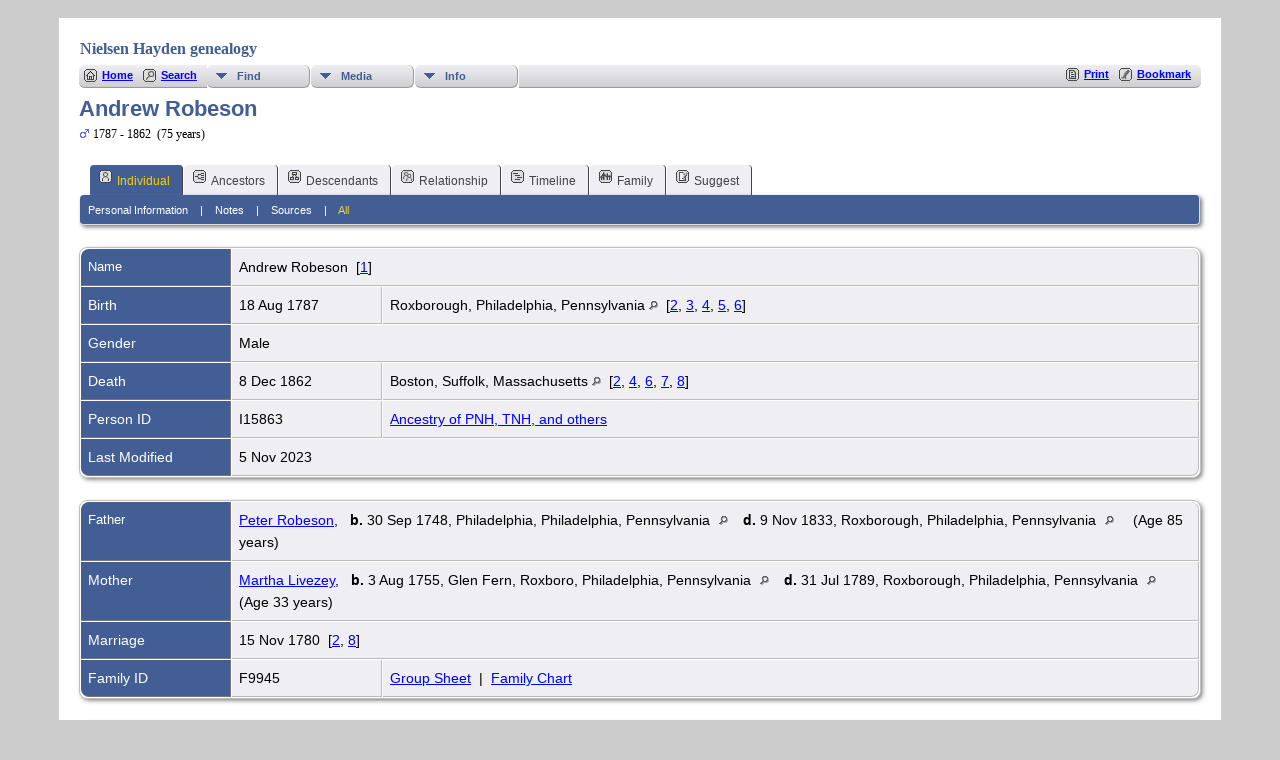

--- FILE ---
content_type: text/html;charset=UTF-8
request_url: https://nielsenhayden.com/genealogy-tng/getperson.php?personID=I15863&tree=nh1
body_size: 5352
content:
<!DOCTYPE html PUBLIC "-//W3C//DTD XHTML 1.0 Transitional//EN">

<html lang="en" xmlns="http://www.w3.org/1999/xhtml">
<head>
<title>Andrew Robeson b. 18 Aug 1787 Roxborough, Philadelphia, Pennsylvania d. 8 Dec 1862 Boston, Suffolk, Massachusetts: NH genealogy</title>
<link rel="canonical" href="http://nielsenhayden.com/genealogy-tng//getperson.php?personID=I15863&tree=nh1" />
<meta name="Keywords" content="" />
<meta name="Description" content="Andrew Robeson b. 18 Aug 1787 Roxborough, Philadelphia, Pennsylvania d. 8 Dec 1862 Boston, Suffolk, Massachusetts: NH genealogy" />
<meta http-equiv="Content-type" content="text/html; charset=UTF-8" />
<meta name="viewport" content="width=device-width, initial-scale=1" />
<link href="css/genstyle.css?v=15.0.1" rel="stylesheet" type="text/css" />
<link href="templates/template133/css/tngtabs2.css" rel="stylesheet" type="text/css" />
<link href="templates/template133/css/templatestyle.css?v=15.0.1" rel="stylesheet" type="text/css" />
<script src="https://code.jquery.com/jquery-3.4.1.min.js" type="text/javascript" integrity="sha384-vk5WoKIaW/vJyUAd9n/wmopsmNhiy+L2Z+SBxGYnUkunIxVxAv/UtMOhba/xskxh" crossorigin="anonymous"></script>
<script src="https://code.jquery.com/ui/1.12.1/jquery-ui.min.js" type="text/javascript" integrity="sha256-VazP97ZCwtekAsvgPBSUwPFKdrwD3unUfSGVYrahUqU=" crossorigin="anonymous"></script>
<script type="text/javascript" src="js/net.js"></script>
<script type="text/javascript">var tnglitbox;</script>
<script type="application/ld+json">
{"@type":"Person","@id":"getperson.php?personID=I15863&amp;tree=nh1","name":"Andrew","familyName":"Robeson","birthPlace":"Roxborough, Philadelphia, Pennsylvania","birthDate":"1787-08-18","deathPlace":"Boston, Suffolk, Massachusetts","deathDate":"1862-12-08"}
</script>

<script type = 'text/javascript'>
function togglednaicon() {
   if ($('.toggleicon2').attr('src').indexOf('desc') > 0) {
      $('.toggleicon2').attr('src',cmstngpath + 'img/tng_sort_asc.gif')
      $('.toggleicon2').attr('title', 'Collapse');
      $('.dnatest').show();
   }
   else {
      $('.toggleicon2').attr('src',cmstngpath + 'img/tng_sort_desc.gif')
      $('.toggleicon2').attr('title', 'Expand');
      $('.dnatest').hide();
   }
}

function show_dnatest() {
      $('.toggleicon2').attr('src',cmstngpath + 'img/tng_sort_asc.gif')
      $('.toggleicon2').attr('title', 'Collapse');
      $('.dnatest').show();
}

function hide_dnatest() {
      $('.toggleicon2').attr('src',cmstngpath + 'img/tng_sort_desc.gif')
      $('.toggleicon2').attr('title', 'Expand');
      $('.dnatest').hide();
}
</script><link href="templates/template133/css/mytngstyle.css?v=15.0.1" rel="stylesheet" type="text/css" />
<script type="text/javascript" src="js/tngmenuhover2.js"></script>
<script type="text/javascript">
// <![CDATA[
var tnglitbox;
var share = 0;
var closeimg = "img/tng_close.gif";
var smallimage_url = 'ajx_smallimage.php?';
var cmstngpath='';
var loadingmsg = 'Loading...';
var expand_msg = "Expand";
var collapse_msg = "Collapse";
//]]>
</script>
<link rel="alternate" type="application/rss+xml" title="RSS" href="tngrss.php" />
<!-- The Next Generation of Genealogy Sitebuilding, v.15.0.1 (6 March 2025), Written by Darrin Lythgoe, 2001-2026 -->
</head>

<body>
<div id="art-main">
    <div class="cleared reset-box"></div>
<div class="art-nav">
	<div class="art-nav-l"></div>
	<div class="art-nav-r"></div>
<div class="art-nav-outer">
<div class="art-nav-wrapper">
<div class="art-nav-inner">
	<ul class="art-hmenu">
		<li>
			<a href="pedigree.php?personID=&amp;tree="><span class="l"></span><span class="r"></span><span class="t"></span></a>
		</li>	
		<li>
			<a href="pedigree.php?personID=&amp;tree="><span class="l"></span><span class="r"></span><span class="t"></span></a>
		</li>	
	</ul>
</div>
</div>
</div>
</div>
<div class="cleared reset-box"></div>
<div class="art-sheet">
        <div class="art-sheet-cc"></div>
        <div class="art-sheet-body">
            <div class="art-content-layout">
                <div class="art-content-layout-row">
                    <div class="art-layout-cell art-content">
<div class="art-post">
    <div class="art-post-body">
		<h2 class="site-head"><a href="index.php"><img src="templates/template133/img/globe-small.jpg" alt="" class="greentree" />Nielsen Hayden genealogy</a></h2>
<div class="menucontainer">
<div class="innercontainer">
<div style="display:inline-flex"><div class="icons">
<a href="index.php"    title="Home" class="tngsmallicon" id="home-smicon">Home</a>
<a href="searchform.php"    title="Search" class="tngsmallicon" id="search-smicon">Search</a>

</div>
<ul class="tngdd" id="tngdd">
<li><a href="#" class="menulink">Find</a>
<ul>
<li><a href="surnames.php"><span class="menu-icon" id="surnames-icon"></span> <div class="menu-label">Surnames</div></a></li>
<li><a href="whatsnew.php"><span class="menu-icon" id="whatsnew-icon"></span> <div class="menu-label">What's New</div></a></li>
<li><a href="mostwanted.php"><span class="menu-icon" id="mw-icon"></span> <div class="menu-label">Most Wanted</div></a></li>
<li><a href="reports.php"><span class="menu-icon" id="reports-icon"></span> <div class="menu-label">Reports</div></a></li>
<li><a href="cemeteries.php"><span class="menu-icon" id="cemeteries-icon"></span> <div class="menu-label">Cemeteries</div></a></li>
</ul>
</li>
<li><a href="#" class="menulink">Media</a>
<ul>
<li><a href="browsemedia.php?mediatypeID=photos"><span class="menu-icon" id="photos-icon"></span> <div class="menu-label">Photos</div></a></li>
<li><a href="browsemedia.php"><span class="menu-icon" id="media-icon"></span> <div class="menu-label">All Media</div></a></li>
</ul>
</li>
<li><a href="#" class="menulink">Info</a>
<ul>
<li><a href="places.php"><span class="menu-icon" id="places-icon"></span> <div class="menu-label">Places</div></a></li>
<li><a href="browsetrees.php"><span class="menu-icon" id="trees-icon"></span> <div class="menu-label">Trees</div></a></li>
<li><a href="browsebranches.php"><span class="menu-icon" id="branches-icon"></span> <div class="menu-label">Branches</div></a></li>
<li><a href="browsenotes.php"><span class="menu-icon" id="notes-icon"></span> <div class="menu-label">Notes</div></a></li>
<li><a href="browsesources.php"><span class="menu-icon" id="sources-icon"></span> <div class="menu-label">Sources</div></a></li>
<li><a href="browserepos.php"><span class="menu-icon" id="repos-icon"></span> <div class="menu-label">Repositories</div></a></li>
<li><a href="browse_dna_tests.php"><span class="menu-icon" id="dna-icon"></span> <div class="menu-label">DNA Tests</div></a></li>
</ul>
</li>
</ul>
</div><div class="icons-rt in-bar">
<a href="#" onclick="newwindow=window.open('/genealogy-tng/getperson.php?personID=I15863&amp;tree=nh1&amp;tngprint=1','tngprint','width=850,height=600,status=no,resizable=yes,scrollbars=yes'); newwindow.focus(); return false;"  rel="nofollow" title="Print" class="tngsmallicon" id="print-smicon">Print</a>
<a href="#" onclick="tnglitbox = new LITBox('ajx_addbookmark.php?p=',{width:350,height:120}); return false;"   title="Bookmark" class="tngsmallicon" id="bmk-smicon">Bookmark</a>

</div>
</div>
</div>
<script type="text/javascript">var tngdd=new tngdd.dd("tngdd");tngdd.init("tngdd","menuhover");</script>
<div class="vcard">
<h1 class="header fn" id="nameheader" style="margin-bottom:5px">Andrew Robeson</h1><div class="normal"><img src="img/tng_male.gif" width="11" height="11" alt="Male" style="vertical-align: -1px; border: 0px;"/> 1787 - 1862 &nbsp;(75 years)</div><br clear="all" />
<div id="tngmenu">
<ul id="tngnav">
<li><a id="a0" href="getperson.php?personID=I15863&amp;tree=nh1" class="here"><span class="tngsmallicon2" id="ind-smicon"></span>Individual</a></li>
<li><a id="a1" href="pedigree.php?personID=I15863&amp;tree=nh1"><span class="tngsmallicon2" id="ped-smicon"></span>Ancestors</a></li>
<li><a id="a2" href="descend.php?personID=I15863&amp;tree=nh1"><span class="tngsmallicon2" id="desc-smicon"></span>Descendants</a></li>
<li><a id="a3" href="relateform.php?primaryID=I15863&amp;tree=nh1"><span class="tngsmallicon2" id="rel-smicon"></span>Relationship</a></li>
<li><a id="a4" href="timeline.php?primaryID=I15863&amp;tree=nh1"><span class="tngsmallicon2" id="time-smicon"></span>Timeline</a></li>
<li><a id="a5" href="familychart.php?personID=I15863&amp;tree=nh1"><span class="tngsmallicon2" id="fam-smicon"></span>Family</a></li>
<li><a id="a6" href="suggest.php?enttype=I&amp;ID=I15863&amp;tree=nh1"><span class="tngsmallicon2" id="sugg-smicon"></span>Suggest</a></li>
</ul>
</div>
<div id="pub-innermenu" class="fieldnameback fieldname smaller rounded4">
<a href="#" class="lightlink" onclick="return infoToggle('info');" id="tng_plink">Personal Information</a> &nbsp;&nbsp; | &nbsp;&nbsp; 
<a href="#" class="lightlink" onclick="return infoToggle('notes');" id="tng_nlink">Notes</a> &nbsp;&nbsp; | &nbsp;&nbsp; 
<a href="#" class="lightlink" onclick="return infoToggle('citations');" id="tng_clink">Sources</a> &nbsp;&nbsp; | &nbsp;&nbsp; 
<a href="#" class="lightlink3" onclick="return infoToggle('all');" id="tng_alink">All</a>
</div><br/>
<script type="text/javascript" src="js/getperson.js"></script>
<script type="text/javascript">
function infoToggle(part) {
	if( part == "all" ) {
		jQuery('#info').show();
$('#notes').show();
$('#tng_nlink').attr('class','lightlink');
$('#citations').show();
$('#tng_clink').attr('class','lightlink');
		jQuery('#tng_alink').attr('class','lightlink3');
		jQuery('#tng_plink').attr('class','lightlink');
	}
	else {
		innerToggle(part,"info","tng_plink");
innerToggle(part,"notes","tng_nlink");
innerToggle(part,"citations","tng_clink");
		jQuery('#tng_alink').attr('class','lightlink');
	}
	return false;
}
</script>

<ul class="nopad">
<li id="info" style="list-style-type: none; ">
<table cellspacing="1" cellpadding="4" class="whiteback tfixed">
<col class="labelcol"/><col style="width:150px"/><col />
<tr>
<td valign="top" class="fieldnameback indleftcol lt1"  id="info1"><span class="fieldname">Name</span></td>
<td valign="top" colspan="2" class="databack"><span class="n"><span class="given-name">Andrew</span> <span class="family-name">Robeson</span></span>&nbsp; [<a href="#cite1" onclick="$('citations').style.display = '';">1</a>]&nbsp;</td></tr>
<tr>
<td valign="top" class="fieldnameback lt2" ><span class="fieldname">Birth</span></td>
<td valign="top" class="databack">18 Aug 1787&nbsp;</td>
<td valign="top" class="databack">Roxborough, Philadelphia, Pennsylvania <a href="placesearch.php?psearch=Roxborough%2C+Philadelphia%2C+Pennsylvania&amp;tree=nh1" title="Find all individuals with events at this location"><img src="img/tng_search_small.gif" alt="Find all individuals with events at this location" style="width: 9px; height: 9px; border:0" /></a>&nbsp; [<a href="#cite2" onclick="$('citations').style.display = '';">2</a>, <a href="#cite3" onclick="$('citations').style.display = '';">3</a>, <a href="#cite4" onclick="$('citations').style.display = '';">4</a>, <a href="#cite5" onclick="$('citations').style.display = '';">5</a>, <a href="#cite6" onclick="$('citations').style.display = '';">6</a>]&nbsp;</td>
</tr>
<tr>
<td valign="top" class="fieldnameback lt4" ><span class="fieldname">Gender</span></td>
<td valign="top" colspan="2" class="databack">Male&nbsp;</td></tr>
<tr>
<td valign="top" class="fieldnameback lt5" ><span class="fieldname">Death</span></td>
<td valign="top" class="databack">8 Dec 1862&nbsp;</td>
<td valign="top" class="databack">Boston, Suffolk, Massachusetts <a href="placesearch.php?psearch=Boston%2C+Suffolk%2C+Massachusetts&amp;tree=nh1" title="Find all individuals with events at this location"><img src="img/tng_search_small.gif" alt="Find all individuals with events at this location" style="width: 9px; height: 9px; border:0" /></a>&nbsp; [<a href="#cite2" onclick="$('citations').style.display = '';">2</a>, <a href="#cite4" onclick="$('citations').style.display = '';">4</a>, <a href="#cite6" onclick="$('citations').style.display = '';">6</a>, <a href="#cite7" onclick="$('citations').style.display = '';">7</a>, <a href="#cite8" onclick="$('citations').style.display = '';">8</a>]&nbsp;</td>
</tr>
<tr>
<td valign="top" class="fieldnameback lt7" ><span class="fieldname">Person ID</span></td>
<td valign="top" class="databack">I15863&nbsp;</td>
<td valign="top" class="databack"><a href="showtree.php?tree=nh1">Ancestry of PNH, TNH, and others</a></td>
</tr>
<tr>
<td valign="top" class="fieldnameback lt8" ><span class="fieldname">Last Modified</span></td>
<td valign="top" colspan="2" class="databack">5 Nov 2023&nbsp;</td></tr>
</table>
<br/>
<table cellspacing="1" cellpadding="4" class="whiteback tfixed">
<col class="labelcol"/><col style="width:150px"/><col />
<tr>
<td valign="top" class="fieldnameback indleftcol lt9"  id="famF9945_1"><span class="fieldname">Father</span></td>
<td valign="top" colspan="2" class="databack"><a href="getperson.php?personID=I15928&amp;tree=nh1">Peter Robeson</a>, &nbsp; <strong>b.</strong> 30 Sep 1748, Philadelphia, Philadelphia, Pennsylvania <a href="placesearch.php?tree=nh1&amp;psearch=Philadelphia%2C+Philadelphia%2C+Pennsylvania" title="Find all individuals with events at this location"><img src="img/tng_search_small.gif" class="placeimg" alt="Find all individuals with events at this location" style="width: 9px; height: 9px;" /></a><strong>d.</strong> 9 Nov 1833, Roxborough, Philadelphia, Pennsylvania <a href="placesearch.php?tree=nh1&amp;psearch=Roxborough%2C+Philadelphia%2C+Pennsylvania" title="Find all individuals with events at this location"><img src="img/tng_search_small.gif" class="placeimg" alt="Find all individuals with events at this location" style="width: 9px; height: 9px;" /></a> (Age 85 years)&nbsp;</td></tr>
<tr>
<td valign="top" class="fieldnameback lt10" ><span class="fieldname">Mother</span></td>
<td valign="top" colspan="2" class="databack"><a href="getperson.php?personID=I15932&amp;tree=nh1">Martha Livezey</a>, &nbsp; <strong>b.</strong> 3 Aug 1755, Glen Fern, Roxboro, Philadelphia, Pennsylvania <a href="placesearch.php?tree=nh1&amp;psearch=Glen+Fern%2C+Roxboro%2C+Philadelphia%2C+Pennsylvania" title="Find all individuals with events at this location"><img src="img/tng_search_small.gif" class="placeimg" alt="Find all individuals with events at this location" style="width: 9px; height: 9px;" /></a><strong>d.</strong> 31 Jul 1789, Roxborough, Philadelphia, Pennsylvania <a href="placesearch.php?tree=nh1&amp;psearch=Roxborough%2C+Philadelphia%2C+Pennsylvania" title="Find all individuals with events at this location"><img src="img/tng_search_small.gif" class="placeimg" alt="Find all individuals with events at this location" style="width: 9px; height: 9px;" /></a> (Age 33 years)&nbsp;</td></tr>
<tr>
<td valign="top" class="fieldnameback lt11" ><span class="fieldname">Marriage</span></td>
<td valign="top" class="databack" colspan='2'>15 Nov 1780&nbsp; [<a href="#cite2" onclick="$('citations').style.display = '';">2</a>, <a href="#cite8" onclick="$('citations').style.display = '';">8</a>]&nbsp;</td>
</tr>
<tr>
<td valign="top" class="fieldnameback lt13" ><span class="fieldname">Family ID</span></td>
<td valign="top" class="databack">F9945&nbsp;</td>
<td valign="top" class="databack"><a href="familygroup.php?familyID=F9945&amp;tree=nh1">Group Sheet</a>&nbsp; | &nbsp;<a href='familychart.php?familyID=F9945&amp;tree=nh1'>Family Chart</a></td>
</tr>
</table>
<br/>
<table cellspacing="1" cellpadding="4" class="whiteback tfixed">
<col class="labelcol"/><col style="width:150px"/><col />
<tr>
<td valign="top" class="fieldnameback indleftcol lt14"  id="famF9925_1"><span class="fieldname">Family</span></td>
<td valign="top" colspan="2" class="databack"><a href="getperson.php?personID=I15868&amp;tree=nh1">Anna Rodman</a>, &nbsp; <strong>b.</strong> 5 Nov 1787, Nantucket, Massachusetts <a href="placesearch.php?tree=nh1&amp;psearch=Nantucket%2C+Massachusetts" title="Find all individuals with events at this location"><img src="img/tng_search_small.gif" class="placeimg" alt="Find all individuals with events at this location" style="width: 9px; height: 9px;" /></a><strong>d.</strong> 17 Jun 1848, New Bedford, Bristol, Massachusetts <a href="placesearch.php?tree=nh1&amp;psearch=New+Bedford%2C+Bristol%2C+Massachusetts" title="Find all individuals with events at this location"><img src="img/tng_search_small.gif" class="placeimg" alt="Find all individuals with events at this location" style="width: 9px; height: 9px;" /></a> (Age 60 years)&nbsp;</td></tr>
<tr>
<td valign="top" class="fieldnameback lt15" ><span class="fieldname">Marriage</span></td>
<td valign="top" class="databack">2 Jun 1810&nbsp;</td>
<td valign="top" class="databack">New Bedford, Bristol, Massachusetts <a href="placesearch.php?psearch=New+Bedford%2C+Bristol%2C+Massachusetts&amp;tree=nh1" title="Find all individuals with events at this location"><img src="img/tng_search_small.gif" alt="Find all individuals with events at this location" style="width: 9px; height: 9px; border:0" /></a>&nbsp; [<a href="#cite4" onclick="$('citations').style.display = '';">4</a>, <a href="#cite9" onclick="$('citations').style.display = '';">9</a>, <a href="#cite10" onclick="$('citations').style.display = '';">10</a>, <a href="#cite11" onclick="$('citations').style.display = '';">11</a>, <a href="#cite12" onclick="$('citations').style.display = '';">12</a>]&nbsp;</td>
</tr>
<tr>
<td valign="top" class="fieldnameback"><span class="fieldname">Children&nbsp;</span></td>
<td colspan="2" class="databack">
<table cellpadding = "0" cellspacing = "0" style="width: 100%">
<tr><td valign="top" width="10"><a href="descend.php?personID=I15211&amp;tree=nh1" title="Descendants" class="descindicator"><strong>+</strong></a></td><td onmouseover="highlightChild(1,'I15211');" onmouseout="highlightChild(0,'I15211');" class="unhighlightedchild" id="childI15211">1. <a href="getperson.php?personID=I15211&amp;tree=nh1">Andrew Robeson</a>, &nbsp; <strong>b.</strong> 14 Oct 1817, New Bedford, Bristol, Massachusetts <a href="placesearch.php?tree=nh1&amp;psearch=New+Bedford%2C+Bristol%2C+Massachusetts" title="Find all individuals with events at this location"><img src="img/tng_search_small.gif" class="placeimg" alt="Find all individuals with events at this location" style="width: 9px; height: 9px;" /></a><strong>d.</strong> 23 Jul 1874, Tiverton, Newport, Rhode Island <a href="placesearch.php?tree=nh1&amp;psearch=Tiverton%2C+Newport%2C+Rhode+Island" title="Find all individuals with events at this location"><img src="img/tng_search_small.gif" class="placeimg" alt="Find all individuals with events at this location" style="width: 9px; height: 9px;" /></a> (Age 56 years)</td></tr>
</table>
</td>
</tr>
<tr>
<td valign="top" class="fieldnameback lt17" ><span class="fieldname">Family ID</span></td>
<td valign="top" class="databack">F9925&nbsp;</td>
<td valign="top" class="databack"><a href="familygroup.php?familyID=F9925&amp;tree=nh1">Group Sheet</a>&nbsp; | &nbsp;<a href='familychart.php?familyID=F9925&amp;tree=nh1'>Family Chart</a></td>
</tr>
<tr>
<td valign="top" class="fieldnameback lt18" ><span class="fieldname">Last Modified</span></td>
<td valign="top" colspan="2" class="databack">5 Nov 2023&nbsp;</td></tr>
</table>
<br />
</li> <!-- end info -->
<li id="notes" style="list-style-type: none; ">
<table cellspacing="1" cellpadding="4" class="whiteback tfixed">
<col class="labelcol"/><col />
<tr>
<td valign="top" class="fieldnameback indleftcol" id="notes1"><span class="fieldname">Notes&nbsp;</span></td>
<td valign="top" class="databack"><ul>
<li>Born in Philadelphia, he became a prominent merchant and successful manufacturer in New Bedford, Massachusetts. In 1824 he established a factory at Fall River for the printing of calicoes.<br />
<br />
"Both Anna and her husband Andrew were disowned from the New Bedford Monthly Meeting for 'absenting' themselves from meetings. Andrew was disowned 27th 10 mo. 1825. Anna was subsequently disowned 24th 5 mo. 1827." [Rhonda R. McClure, citation details below]</li>
</ul>
</td>
</tr>
</table>
<br />
</li> <!-- end notes -->
<li id="citations" style="list-style-type: none; ">
<table cellspacing="1" cellpadding="4" class="whiteback tfixed">
<col class="labelcol"/><col />
<tr>
<td valign="top" class="fieldnameback indleftcol" id="citations1"><a name="sources"><span class="fieldname">Sources&nbsp;</span></a></td>
<td valign="top" class="databack"><ol class="citeblock"><li><a name="cite1"></a>[<a href="showsource.php?sourceID=S1615&amp;tree=nh1">S1615</a>]  <i>The Greenes of Rhode Island, with Historical Records of English Ancestry</i> by Francis Vinton Greene and Louise Brownell Clarke, based on the work of George Sears Greene. New York: The Knickerbocker Press, 1903. <br /><br /></li>
<li><a name="cite2"></a>[<a href="showsource.php?sourceID=S1533&amp;tree=nh1">S1533</a>]  <i>An Historical and Genealogical Account of Andrew Robeson: Of Scotland, New Jersey and Pennsylvania, and of His Descendants from 1653 to 1916,</i> by Susan Stroud Robeson and Caroline Franciscus Stroud. Philadelphia: J. P. Lippincott, 1916. <br /><br /></li>
<li><a name="cite3"></a>[<a href="showsource.php?sourceID=S1531&amp;tree=nh1">S1531</a>]  <i>Genealogy of the Rodman Family, 1620 to 1886</i> by Charles Henry Jones. Philadelphia, 1886., place only. <br /><br /></li>
<li><a name="cite4"></a>[<a href="showsource.php?sourceID=S1532&amp;tree=nh1">S1532</a>]  <i>The Rotches</i> by John M. Bullard. New Bedford, Massachusetts, 1947. <br /><br /></li>
<li><a name="cite5"></a>[<a href="showsource.php?sourceID=S1536&amp;tree=nh1">S1536</a>]  <i>The Livezey Family: A Genealogical and Historical Record</i> by Charles Harper Smith. Philadelphia: The Livezey Association, 1934., date only. <br /><br /></li>
<li><a name="cite6"></a>[<a href="showsource.php?sourceID=S6949&amp;tree=nh1">S6949</a>]  Rhonda R. McClure, "The Rotches and the Rodmans: A Tale of New Bedford Quakerism." <i>The New England Historical and Genealogical Register</i> 177:293, Summer 2023. <br /><br /></li>
<li><a name="cite7"></a>[<a href="showsource.php?sourceID=S1531&amp;tree=nh1">S1531</a>]  <i>Genealogy of the Rodman Family, 1620 to 1886</i> by Charles Henry Jones. Philadelphia, 1886., month and year only. <br /><br /></li>
<li><a name="cite8"></a>[<a href="showsource.php?sourceID=S1536&amp;tree=nh1">S1536</a>]  <i>The Livezey Family: A Genealogical and Historical Record</i> by Charles Harper Smith. Philadelphia: The Livezey Association, 1934. <br /><br /></li>
<li><a name="cite9"></a>[<a href="showsource.php?sourceID=S1531&amp;tree=nh1">S1531</a>]  <i>Genealogy of the Rodman Family, 1620 to 1886</i> by Charles Henry Jones. Philadelphia, 1886., date only. <br /><br /></li>
<li><a name="cite10"></a>[<a href="showsource.php?sourceID=S1533&amp;tree=nh1">S1533</a>]  <i>An Historical and Genealogical Account of Andrew Robeson: Of Scotland, New Jersey and Pennsylvania, and of His Descendants from 1653 to 1916,</i> by Susan Stroud Robeson and Caroline Franciscus Stroud. Philadelphia: J. P. Lippincott, 1916., year only. <br /><br /></li>
<li><a name="cite11"></a>[<a href="showsource.php?sourceID=S1536&amp;tree=nh1">S1536</a>]  <i>The Livezey Family: A Genealogical and Historical Record</i> by Charles Harper Smith. Philadelphia: The Livezey Association, 1934., year only. <br /><br /></li>
<li><a name="cite12"></a>[<a href="showsource.php?sourceID=S6949&amp;tree=nh1">S6949</a>]  Rhonda R. McClure, "The Rotches and the Rodmans: A Tale of New Bedford Quakerism." <i>The New England Historical and Genealogical Register</i> 177:293, Summer 2023., says "31st 5 mo. 1810". <br /></li>
</ol></td>
</tr>
</table>
<br />
</li> <!-- end citations -->
</ul>
</div>
<br/>


		<div class="cleared"></div>
    </div>
</div>

                      <div class="cleared"></div>
                    </div>
                </div>
            </div>
            <div class="cleared"></div>
            <div class="art-footer">
                <div class="art-footer-body">
                            <div class="art-footer-text">
                                
						<div class="dotted-line">&nbsp;</div>
                       <a href="tngrss.php" class="art-rss-tag-icon" title="RSS"></a>
		<script type="text/javascript">
		//<![CDATA[
		jQuery(document).ready(function() {
			jQuery('.media-preview img').on('mouseover touchstart',function(e) {
				e.preventDefault();
				var items = this.parentElement.id.match(/img-(\d+)-(\d+)-(.*)/);
				var key = items[2] && items[2] != "0" ? items[1]+"_"+items[2] : items[1];
				var parts = items[3].split('~~');
				if(jQuery('#prev'+key).css('display') == "none")
					showPreview(items[1],items[2],parts[0],parts[1],key,'standard');
				else
					closePreview(key);
			});
			jQuery('.media-preview img').on('mouseout',function(e) {
				var items = this.parentElement.id.match(/img-(\d+)-(\d+)-(.*)/);
				var key = items[2] && items[2] != "0" ? items[1]+"_"+items[2] : items[1];
				closePreview(key);
			});
			jQuery(document).on('click touchstart', '.prev-close img', function(e) {
				var items;
				items = this.id.match(/close-(\d+)_(\d+)/);
				if(!items)
					items = this.id.match(/close-(\d+)/);
				var key = items[2] && items[2] != "0" ? items[1]+"_"+items[2] : items[1];
				closePreview(key);
			});
		});
		//]]>
		</script>
<p class="smaller center">This site powered by <a href="https://tngsitebuilding.com" class="footer" target="_blank" title="Learn more about TNG">The Next Generation of Genealogy Sitebuilding</a> v. 15.0.1,  written by Darrin Lythgoe  &copy; 2001-2026.</p>
<p class="smaller center">Maintained by <a href="suggest.php?" class="footer" title="Contact Us">P &amp; T Nielsen Hayden</a>.</p>
                            </div>
                    <div class="cleared"></div>
                </div>
            </div>
    		<div class="cleared"></div>
        </div>
    </div>
    <div class="cleared"></div>
	<br/>
</div><script type="text/javascript" src="js/litbox.js"></script>
</body>
</html>
